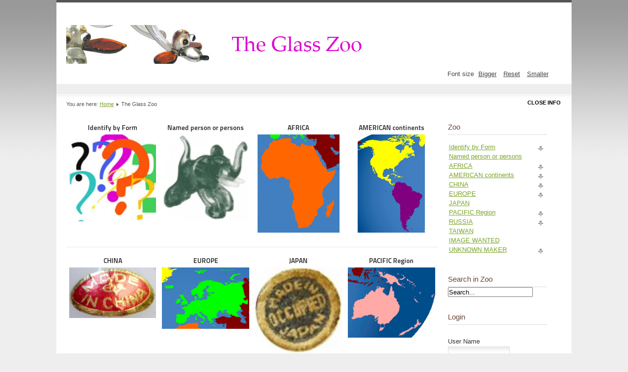

--- FILE ---
content_type: text/html; charset=utf-8
request_url: https://glasszoo.info/cms/index.php?option=com_virtuemart&view=category&virtuemart_category_id=0&Itemid=3&virtuemart_manufacturer_id=29
body_size: 7649
content:
<!DOCTYPE html PUBLIC "-//W3C//DTD XHTML 1.0 Transitional//EN" "http://www.w3.org/TR/xhtml1/DTD/xhtml1-transitional.dtd">
<html xmlns="http://www.w3.org/1999/xhtml" xml:lang="en-gb" lang="en-gb" dir="ltr" >
  <head>
      <meta http-equiv="content-type" content="text/html; charset=utf-8" />
  <meta name="keywords" content="Glass, animals, lampwork, flamework, figures, Pirelli, Murano, Steuben, Glastiere, Lauscha. " />
  <meta name="rights" content="All rights reserved and as shown for each image and article." />
  <meta name="title" content="The Glass Zoo Cristalleries de Baccarat" />
  <meta name="generator" content="Joomla! - Open Source Content Management" />
  <title>The Glass Zoo Cristalleries de Baccarat</title>
  <link href="/cms/index.php?option=com_virtuemart&amp;view=category&amp;virtuemart_category_id=0&amp;Itemid=3" rel="canonical" />
  <link href="/cms/templates/beez5/favicon.ico" rel="shortcut icon" type="image/vnd.microsoft.icon" />
  <link rel="stylesheet" href="/cms/components/com_virtuemart/assets/css/vmsite-ltr.css" type="text/css" />
  <link rel="stylesheet" href="/cms/components/com_virtuemart/assets/css/facebox.css" type="text/css" />
  <link rel="stylesheet" href="/cms/media/system/css/modal.css" type="text/css" />
  <link rel="stylesheet" href="/cms/media/mod_languages/css/template.css" type="text/css" />
  <script src="//ajax.googleapis.com/ajax/libs/jquery/1.6.4/jquery.min.js" type="text/javascript"></script>
  <script src="/cms/components/com_virtuemart/assets/js/jquery.noConflict.js" type="text/javascript"></script>
  <script src="/cms/components/com_virtuemart/assets/js/vmsite.js" type="text/javascript"></script>
  <script src="/cms/components/com_virtuemart/assets/js/facebox.js" type="text/javascript"></script>
  <script src="/cms/components/com_virtuemart/assets/js/vmprices.js" type="text/javascript"></script>
  <script src="/cms/media/system/js/mootools-core.js" type="text/javascript"></script>
  <script src="/cms/media/system/js/core.js" type="text/javascript"></script>
  <script src="/cms/media/system/js/modal.js" type="text/javascript"></script>
  <script src="/cms/media/system/js/mootools-more.js" type="text/javascript"></script>
  <script src="/cms/templates/beez5/javascript/md_stylechanger.js" type="text/javascript" defer="defer"></script>
  <script type="text/javascript">

//<![CDATA[
		vmSiteurl = 'https://glasszoo.info/cms/' ;
vmLang = "";
vmCartText = ' was added to your cart.' ;
vmCartError = 'There was an error while updating your cart.' ;
loadingImage = '/cms/components/com_virtuemart/assets/images/facebox/loading.gif' ;
closeImage = '/cms/components/com_virtuemart/assets/images/facebox/closelabel.png' ; 
Virtuemart.addtocart_popup = '1' ; 
faceboxHtml = '<div id="facebox" style="display:none;"><div class="popup"><div class="content"></div> <a href="#" class="close"></a></div></div>'  ;

//]]>

		window.addEvent('domready', function() {

			SqueezeBox.initialize({});
			SqueezeBox.assign($$('a.modal'), {
				parse: 'rel'
			});
		});
jQuery(document).ready(function () {
	jQuery('.orderlistcontainer').hover(
		function() { jQuery(this).find('.orderlist').stop().show()},
		function() { jQuery(this).find('.orderlist').stop().hide()}
	)
});

//<![CDATA[
jQuery(document).ready(function() {
		jQuery('#VMmenu052_5115 li.VmClose ul').hide();
		jQuery('#VMmenu052_5115 li .VmArrowdown').click(
		function() {

			if (jQuery(this).parent().next('ul').is(':hidden')) {
				jQuery('#VMmenu052_5115 ul:visible').delay(500).slideUp(500,'linear').parents('li').addClass('VmClose').removeClass('VmOpen');
				jQuery(this).parent().next('ul').slideDown(500,'linear');
				jQuery(this).parents('li').addClass('VmOpen').removeClass('VmClose');
			}
		});
	});
//]]>
function keepAlive() {	var myAjax = new Request({method: "get", url: "index.php"}).send();} window.addEvent("domready", function(){ keepAlive.periodical(3600000); });
  </script>

    <link rel="stylesheet" href="/cms/templates/system/css/system.css" type="text/css" />
    <link rel="stylesheet" href="/cms/templates/beez5/css/position.css" type="text/css" media="screen,projection" />
    <link rel="stylesheet" href="/cms/templates/beez5/css/layout.css" type="text/css" media="screen,projection" />
    <link rel="stylesheet" href="/cms/templates/beez5/css/print.css" type="text/css" media="Print" />
    <link rel="stylesheet" href="/cms/templates/beez5/css/beez5.css" type="text/css" />
    <link rel="stylesheet" href="/cms/templates/beez5/css/general.css" type="text/css" />
        <!--[if lte IE 6]>
      <link href="/cms/templates/beez5/css/ieonly.css" rel="stylesheet" type="text/css" />
    <![endif]-->
    <!--[if IE 7]>
      <link href="/cms/templates/beez5/css/ie7only.css" rel="stylesheet" type="text/css" />
    <![endif]-->
    <script type="text/javascript" src="/cms/templates/beez5/javascript/hide.js"></script>

    <script type="text/javascript">
      var big ='90%';
      var small='75%';
      var altopen='is open';
      var altclose='is closed';
      var bildauf='/cms/templates/beez5/images/plus.png';
      var bildzu='/cms/templates/beez5/images/minus.png';
      var rightopen='Open info';
      var rightclose='Close info';
      var fontSizeTitle='Font size';
            var bigger='Bigger';
            var reset='Reset';
            var smaller='Smaller';
            var biggerTitle='Increase size';
            var resetTitle='Revert styles to default';
            var smallerTitle='Decrease size';
    </script>

  </head>

  <body>

<div id="all">
  <div id="back">
      <div id="header">
              <div class="logoheader">
          <h1 id="logo">

                    <img src="/cms/images/stories/zoosite/zooheader_short.jpg" alt="The Glass Zoo" />
                    <span class="header1">
                    </span></h1>
        </div><!-- end logoheader -->

          <ul class="skiplinks">
            <li><a href="#main" class="u2">Skip to content</a></li>
            <li><a href="#nav" class="u2">Jump to main navigation and login</a></li>
                        <li><a href="#additional" class="u2">Jump to additional information</a></li>
                      </ul>
          <h2 class="unseen">Nav view search</h2>
          <h3 class="unseen">Navigation</h3>
          <div class="mod-languages">

	<ul class="lang-inline">
		</ul>

</div>

          <div id="line">
          <div id="fontsize"></div>
          <h3 class="unseen">Search</h3>
          
          </div> <!-- end line -->
    <div id="header-image">
      
                        </div>
          </div><!-- end header -->
        <div id="contentarea2">
          <div id="breadcrumbs">

              
<div class="breadcrumbs">
<span class="showHere">You are here: </span><a href="/cms/index.php?option=com_content&amp;view=featured&amp;Itemid=5" class="pathway">Home</a> <img src="/cms/templates/beez5/images/system/arrow.png" alt=""  /> <span>The Glass Zoo</span></div>


          </div>

          
          <div id="wrapper" >

            <div id="main">

            
              
<div id="system-message-container">
</div>
              <div class="category_description">
	</div>

		<div class="category-view">

					<div class="row">
							<div class="category floatleft width25 vertical-separator">
					<div class="spacer">
						<h2>
							<a href="/cms/index.php?option=com_virtuemart&amp;view=category&amp;virtuemart_category_id=21&amp;Itemid=3" title="Identify by Form">
								Identify by Form								<br/>
								<img src="/cms/images/stories/virtuemart/category/resized/aaaquestion_200x200.jpg" alt="aaaquestion.jpg"  />							</a>
						</h2>
					</div>
				</div>
								<div class="category floatleft width25 vertical-separator">
					<div class="spacer">
						<h2>
							<a href="/cms/index.php?option=com_virtuemart&amp;view=category&amp;virtuemart_category_id=61&amp;Itemid=3" title="Named person or persons">
								Named person or persons								<br/>
								<img src="/cms/images/stories/virtuemart/category/resized/namedpersoncategory6_200x200.jpg" alt="namedpersoncategory6.jpg"  />							</a>
						</h2>
					</div>
				</div>
								<div class="category floatleft width25 vertical-separator">
					<div class="spacer">
						<h2>
							<a href="/cms/index.php?option=com_virtuemart&amp;view=category&amp;virtuemart_category_id=92&amp;Itemid=3" title="AFRICA">
								AFRICA								<br/>
								<img src="/cms/images/stories/virtuemart/category/resized/africa_200x200.png" alt="africa.png"  />							</a>
						</h2>
					</div>
				</div>
								<div class="category floatleft width25 ">
					<div class="spacer">
						<h2>
							<a href="/cms/index.php?option=com_virtuemart&amp;view=category&amp;virtuemart_category_id=38&amp;Itemid=3" title="AMERICAN continents">
								AMERICAN continents								<br/>
								<img src="/cms/images/stories/virtuemart/category/resized/americas200_200x200.png" alt="americas200.png"  />							</a>
						</h2>
					</div>
				</div>
									<div class="clear"></div>
		</div>
								<div class="horizontal-separator"></div>
								<div class="row">
							<div class="category floatleft width25 vertical-separator">
					<div class="spacer">
						<h2>
							<a href="/cms/index.php?option=com_virtuemart&amp;view=category&amp;virtuemart_category_id=106&amp;Itemid=3" title="CHINA">
								CHINA								<br/>
								<img src="/cms/images/stories/virtuemart/category/resized/china_chick_label_jfee_200x200.jpg" alt="©2008 J Feehan"  />							</a>
						</h2>
					</div>
				</div>
								<div class="category floatleft width25 vertical-separator">
					<div class="spacer">
						<h2>
							<a href="/cms/index.php?option=com_virtuemart&amp;view=category&amp;virtuemart_category_id=128&amp;Itemid=3" title="EUROPE">
								EUROPE								<br/>
								<img src="/cms/images/stories/virtuemart/category/resized/europe200_200x200.png" alt="europe200.png"  />							</a>
						</h2>
					</div>
				</div>
								<div class="category floatleft width25 vertical-separator">
					<div class="spacer">
						<h2>
							<a href="/cms/index.php?option=com_virtuemart&amp;view=category&amp;virtuemart_category_id=90&amp;Itemid=3" title="JAPAN">
								JAPAN								<br/>
								<img src="/cms/images/stories/virtuemart/category/resized/japan-label_200x200.jpg" alt="japan-label.jpg"  />							</a>
						</h2>
					</div>
				</div>
								<div class="category floatleft width25 ">
					<div class="spacer">
						<h2>
							<a href="/cms/index.php?option=com_virtuemart&amp;view=category&amp;virtuemart_category_id=174&amp;Itemid=3" title="PACIFIC Region">
								PACIFIC Region								<br/>
								<img src="/cms/images/stories/virtuemart/category/resized/pacific200_200x200.png" alt="pacific200.png"  />							</a>
						</h2>
					</div>
				</div>
									<div class="clear"></div>
		</div>
								<div class="horizontal-separator"></div>
								<div class="row">
							<div class="category floatleft width25 vertical-separator">
					<div class="spacer">
						<h2>
							<a href="/cms/index.php?option=com_virtuemart&amp;view=category&amp;virtuemart_category_id=54&amp;Itemid=3" title="RUSSIA">
								RUSSIA								<br/>
								<img src="/cms/images/stories/virtuemart/category/resized/gook_1970_p138horse_200x200.jpg" alt="gook_1970_p138horse.jpg"  />							</a>
						</h2>
					</div>
				</div>
								<div class="category floatleft width25 vertical-separator">
					<div class="spacer">
						<h2>
							<a href="/cms/index.php?option=com_virtuemart&amp;view=category&amp;virtuemart_category_id=150&amp;Itemid=3" title="TAIWAN">
								TAIWAN								<br/>
								<img src="/cms/images/stories/virtuemart/category/resized/silv_deer_001a_jfee_200x200.jpg" alt="silv_deer_001a_jfee.jpg"  />							</a>
						</h2>
					</div>
				</div>
								<div class="category floatleft width25 vertical-separator">
					<div class="spacer">
						<h2>
							<a href="/cms/index.php?option=com_virtuemart&amp;view=category&amp;virtuemart_category_id=135&amp;Itemid=3" title="IMAGE WANTED">
								IMAGE WANTED								<br/>
								<img src="/cms/images/stories/virtuemart/category/resized/check_icon120px_200x200.jpg" alt="check_icon120px.jpg"  />							</a>
						</h2>
					</div>
				</div>
								<div class="category floatleft width25 ">
					<div class="spacer">
						<h2>
							<a href="/cms/index.php?option=com_virtuemart&amp;view=category&amp;virtuemart_category_id=1&amp;Itemid=3" title="UNKNOWN MAKER">
								UNKNOWN MAKER								<br/>
								<img src="/cms/images/stories/virtuemart/category/resized/unk_fish_003b_denc_200x200.jpg" alt="©2007 D Encill, Glasseye.com"  />							</a>
						</h2>
					</div>
				</div>
									<div class="clear"></div>
		</div>
				</div>

	<div class="browse-view">

<div class="orderby-displaynumber">
	<div class="width70 floatleft">
		<div class="orderlistcontainer"><div class="title">Sort by</div><div class="activeOrder"><a title=" +/-" href="/cms/index.php?option=com_virtuemart&amp;view=category&amp;virtuemart_category_id=0&amp;Itemid=3&amp;order=DESC&amp;virtuemart_manufacturer_id=29">Product Name  +/-</a></div><div class="orderlist"><div><a title="Product SKU" href="/cms/index.php?option=com_virtuemart&amp;view=category&amp;virtuemart_category_id=0&amp;Itemid=3&amp;virtuemart_manufacturer_id=29&amp;orderby=`p`.product_sku">Product SKU</a></div><div><a title="Category" href="/cms/index.php?option=com_virtuemart&amp;view=category&amp;virtuemart_category_id=0&amp;Itemid=3&amp;virtuemart_manufacturer_id=29&amp;orderby=category_name">Category</a></div><div><a title="Manufacturer name" href="/cms/index.php?option=com_virtuemart&amp;view=category&amp;virtuemart_category_id=0&amp;Itemid=3&amp;virtuemart_manufacturer_id=29&amp;orderby=mf_name">Manufacturer name</a></div><div><a title="Ordering" href="/cms/index.php?option=com_virtuemart&amp;view=category&amp;virtuemart_category_id=0&amp;Itemid=3&amp;virtuemart_manufacturer_id=29&amp;orderby=`pc`.ordering">Ordering</a></div></div></div>		 <div class="orderlistcontainer"><div class="title">Manufacturer: </div><div class="activeOrder">Cristalleries de Baccarat</div><div class="orderlist"><div><a title="" href="/cms/index.php?option=com_virtuemart&amp;view=category&amp;virtuemart_category_id=0&amp;Itemid=3">All Manufacturers</a></div><div><a title="Alum Bay Glass" href="/cms/index.php?option=com_virtuemart&amp;view=category&amp;virtuemart_category_id=0&amp;Itemid=3&amp;virtuemart_manufacturer_id=92">Alum Bay Glass</a></div><div><a title="American Glass Company" href="/cms/index.php?option=com_virtuemart&amp;view=category&amp;virtuemart_category_id=0&amp;Itemid=3&amp;virtuemart_manufacturer_id=64">American Glass Company</a></div><div><a title="Arte'80, Murano" href="/cms/index.php?option=com_virtuemart&amp;view=category&amp;virtuemart_category_id=0&amp;Itemid=3&amp;virtuemart_manufacturer_id=37">Arte'80, Murano</a></div><div><a title="Balmers Glass Fabrications, UK" href="/cms/index.php?option=com_virtuemart&amp;view=category&amp;virtuemart_category_id=0&amp;Itemid=3&amp;virtuemart_manufacturer_id=15">Balmers Glass Fabrications, UK</a></div><div><a title="Caithness Glass" href="/cms/index.php?option=com_virtuemart&amp;view=category&amp;virtuemart_category_id=0&amp;Itemid=3&amp;virtuemart_manufacturer_id=26">Caithness Glass</a></div><div><a title="CALP" href="/cms/index.php?option=com_virtuemart&amp;view=category&amp;virtuemart_category_id=0&amp;Itemid=3&amp;virtuemart_manufacturer_id=21">CALP</a></div><div><a title="Cambridge Glass Company" href="/cms/index.php?option=com_virtuemart&amp;view=category&amp;virtuemart_category_id=0&amp;Itemid=3&amp;virtuemart_manufacturer_id=61">Cambridge Glass Company</a></div><div><a title="Central Glass Company" href="/cms/index.php?option=com_virtuemart&amp;view=category&amp;virtuemart_category_id=0&amp;Itemid=3&amp;virtuemart_manufacturer_id=42">Central Glass Company</a></div><div><a title="Chatur & Co. Ltd. (UK)" href="/cms/index.php?option=com_virtuemart&amp;view=category&amp;virtuemart_category_id=0&amp;Itemid=3&amp;virtuemart_manufacturer_id=46">Chatur & Co. Ltd. (UK)</a></div><div><a title="Cristaleriá, S.A., Monterrey, N.L., Mexico." href="/cms/index.php?option=com_virtuemart&amp;view=category&amp;virtuemart_category_id=0&amp;Itemid=3&amp;virtuemart_manufacturer_id=62">Cristaleriá, S.A., Monterrey, N.L., Mexico.</a></div><div><a title="Cristalleries de Portieux" href="/cms/index.php?option=com_virtuemart&amp;view=category&amp;virtuemart_category_id=0&amp;Itemid=3&amp;virtuemart_manufacturer_id=94">Cristalleries de Portieux</a></div><div><a title="Derbyshire & Son" href="/cms/index.php?option=com_virtuemart&amp;view=category&amp;virtuemart_category_id=0&amp;Itemid=3&amp;virtuemart_manufacturer_id=51">Derbyshire & Son</a></div><div><a title="Diamond Isle Sculptured Glass, IOW, UK" href="/cms/index.php?option=com_virtuemart&amp;view=category&amp;virtuemart_category_id=0&amp;Itemid=3&amp;virtuemart_manufacturer_id=91">Diamond Isle Sculptured Glass, IOW, UK</a></div><div><a title="Dino Martens, Italy" href="/cms/index.php?option=com_virtuemart&amp;view=category&amp;virtuemart_category_id=0&amp;Itemid=3&amp;virtuemart_manufacturer_id=75">Dino Martens, Italy</a></div><div><a title="Duncan & Miller Glass" href="/cms/index.php?option=com_virtuemart&amp;view=category&amp;virtuemart_category_id=0&amp;Itemid=3&amp;virtuemart_manufacturer_id=60">Duncan & Miller Glass</a></div><div><a title="Edinburgh Crystal" href="/cms/index.php?option=com_virtuemart&amp;view=category&amp;virtuemart_category_id=0&amp;Itemid=3&amp;virtuemart_manufacturer_id=68">Edinburgh Crystal</a></div><div><a title="Exbor, CZ" href="/cms/index.php?option=com_virtuemart&amp;view=category&amp;virtuemart_category_id=0&amp;Itemid=3&amp;virtuemart_manufacturer_id=39">Exbor, CZ</a></div><div><a title="Feigl and Morawetz" href="/cms/index.php?option=com_virtuemart&amp;view=category&amp;virtuemart_category_id=0&amp;Itemid=3&amp;virtuemart_manufacturer_id=74">Feigl and Morawetz</a></div><div><a title="Fenton Art Glass Company" href="/cms/index.php?option=com_virtuemart&amp;view=category&amp;virtuemart_category_id=0&amp;Itemid=3&amp;virtuemart_manufacturer_id=63">Fenton Art Glass Company</a></div><div><a title="Fostoria Glass Company" href="/cms/index.php?option=com_virtuemart&amp;view=category&amp;virtuemart_category_id=0&amp;Itemid=3&amp;virtuemart_manufacturer_id=10">Fostoria Glass Company</a></div><div><a title="G Marquet, Veuve et Fils, Verreries SA." href="/cms/index.php?option=com_virtuemart&amp;view=category&amp;virtuemart_category_id=0&amp;Itemid=3&amp;virtuemart_manufacturer_id=6">G Marquet, Veuve et Fils, Verreries SA.</a></div><div><a title="Glass Blobbery, The" href="/cms/index.php?option=com_virtuemart&amp;view=category&amp;virtuemart_category_id=0&amp;Itemid=3&amp;virtuemart_manufacturer_id=44">Glass Blobbery, The</a></div><div><a title="Goebel" href="/cms/index.php?option=com_virtuemart&amp;view=category&amp;virtuemart_category_id=0&amp;Itemid=3&amp;virtuemart_manufacturer_id=36">Goebel</a></div><div><a title="Goose-Khrystalny Glassworks" href="/cms/index.php?option=com_virtuemart&amp;view=category&amp;virtuemart_category_id=0&amp;Itemid=3&amp;virtuemart_manufacturer_id=12">Goose-Khrystalny Glassworks</a></div><div><a title="Gozo Glass" href="/cms/index.php?option=com_virtuemart&amp;view=category&amp;virtuemart_category_id=0&amp;Itemid=3&amp;virtuemart_manufacturer_id=7">Gozo Glass</a></div><div><a title="Gränna Glashytta, Sweden" href="/cms/index.php?option=com_virtuemart&amp;view=category&amp;virtuemart_category_id=0&amp;Itemid=3&amp;virtuemart_manufacturer_id=85">Gränna Glashytta, Sweden</a></div><div><a title="Greener/Jobling" href="/cms/index.php?option=com_virtuemart&amp;view=category&amp;virtuemart_category_id=0&amp;Itemid=3&amp;virtuemart_manufacturer_id=76">Greener/Jobling</a></div><div><a title="Hadeland Glassverk" href="/cms/index.php?option=com_virtuemart&amp;view=category&amp;virtuemart_category_id=0&amp;Itemid=3&amp;virtuemart_manufacturer_id=90">Hadeland Glassverk</a></div><div><a title="Harry Ellaway (UK)" href="/cms/index.php?option=com_virtuemart&amp;view=category&amp;virtuemart_category_id=0&amp;Itemid=3&amp;virtuemart_manufacturer_id=47">Harry Ellaway (UK)</a></div><div><a title="Heisey Glass Company" href="/cms/index.php?option=com_virtuemart&amp;view=category&amp;virtuemart_category_id=0&amp;Itemid=3&amp;virtuemart_manufacturer_id=53">Heisey Glass Company</a></div><div><a title="Heron Glass" href="/cms/index.php?option=com_virtuemart&amp;view=category&amp;virtuemart_category_id=0&amp;Itemid=3&amp;virtuemart_manufacturer_id=45">Heron Glass</a></div><div><a title="Holmegaard A/S" href="/cms/index.php?option=com_virtuemart&amp;view=category&amp;virtuemart_category_id=0&amp;Itemid=3&amp;virtuemart_manufacturer_id=25">Holmegaard A/S</a></div><div><a title="Iittala" href="/cms/index.php?option=com_virtuemart&amp;view=category&amp;virtuemart_category_id=0&amp;Itemid=3&amp;virtuemart_manufacturer_id=34">Iittala</a></div><div><a title="Imperial Glass Company" href="/cms/index.php?option=com_virtuemart&amp;view=category&amp;virtuemart_category_id=0&amp;Itemid=3&amp;virtuemart_manufacturer_id=57">Imperial Glass Company</a></div><div><a title="Indiana Glass Co" href="/cms/index.php?option=com_virtuemart&amp;view=category&amp;virtuemart_category_id=0&amp;Itemid=3&amp;virtuemart_manufacturer_id=93">Indiana Glass Co</a></div><div><a title="Isle of Wight Studio Glass" href="/cms/index.php?option=com_virtuemart&amp;view=category&amp;virtuemart_category_id=0&amp;Itemid=3&amp;virtuemart_manufacturer_id=88">Isle of Wight Studio Glass</a></div><div><a title="Jablonex, CZ" href="/cms/index.php?option=com_virtuemart&amp;view=category&amp;virtuemart_category_id=0&amp;Itemid=3&amp;virtuemart_manufacturer_id=73">Jablonex, CZ</a></div><div><a title="Kanawha Glass Company" href="/cms/index.php?option=com_virtuemart&amp;view=category&amp;virtuemart_category_id=0&amp;Itemid=3&amp;virtuemart_manufacturer_id=70">Kanawha Glass Company</a></div><div><a title="Karl Palda" href="/cms/index.php?option=com_virtuemart&amp;view=category&amp;virtuemart_category_id=0&amp;Itemid=3&amp;virtuemart_manufacturer_id=86">Karl Palda</a></div><div><a title="L.E. Smith Glass Co" href="/cms/index.php?option=com_virtuemart&amp;view=category&amp;virtuemart_category_id=0&amp;Itemid=3&amp;virtuemart_manufacturer_id=54">L.E. Smith Glass Co</a></div><div><a title="Lalique" href="/cms/index.php?option=com_virtuemart&amp;view=category&amp;virtuemart_category_id=0&amp;Itemid=3&amp;virtuemart_manufacturer_id=31">Lalique</a></div><div><a title="Langham Glass Ltd" href="/cms/index.php?option=com_virtuemart&amp;view=category&amp;virtuemart_category_id=0&amp;Itemid=3&amp;virtuemart_manufacturer_id=17">Langham Glass Ltd</a></div><div><a title="Lauscha (Town)" href="/cms/index.php?option=com_virtuemart&amp;view=category&amp;virtuemart_category_id=0&amp;Itemid=3&amp;virtuemart_manufacturer_id=16">Lauscha (Town)</a></div><div><a title="Liberty Glass Company" href="/cms/index.php?option=com_virtuemart&amp;view=category&amp;virtuemart_category_id=0&amp;Itemid=3&amp;virtuemart_manufacturer_id=40">Liberty Glass Company</a></div><div><a title="Libochovice" href="/cms/index.php?option=com_virtuemart&amp;view=category&amp;virtuemart_category_id=0&amp;Itemid=3&amp;virtuemart_manufacturer_id=65">Libochovice</a></div><div><a title="Lindshammar Glasbruk" href="/cms/index.php?option=com_virtuemart&amp;view=category&amp;virtuemart_category_id=0&amp;Itemid=3&amp;virtuemart_manufacturer_id=20">Lindshammar Glasbruk</a></div><div><a title="Marcolin Art Crystal Glassworks" href="/cms/index.php?option=com_virtuemart&amp;view=category&amp;virtuemart_category_id=0&amp;Itemid=3&amp;virtuemart_manufacturer_id=30">Marcolin Art Crystal Glassworks</a></div><div><a title="Marcolin Art Crystal, Sweden" href="/cms/index.php?option=com_virtuemart&amp;view=category&amp;virtuemart_category_id=0&amp;Itemid=3&amp;virtuemart_manufacturer_id=3">Marcolin Art Crystal, Sweden</a></div><div><a title="Mauritius Glass" href="/cms/index.php?option=com_virtuemart&amp;view=category&amp;virtuemart_category_id=0&amp;Itemid=3&amp;virtuemart_manufacturer_id=81">Mauritius Glass</a></div><div><a title="Mdina Glass" href="/cms/index.php?option=com_virtuemart&amp;view=category&amp;virtuemart_category_id=0&amp;Itemid=3&amp;virtuemart_manufacturer_id=22">Mdina Glass</a></div><div><a title="Mikasa" href="/cms/index.php?option=com_virtuemart&amp;view=category&amp;virtuemart_category_id=0&amp;Itemid=3&amp;virtuemart_manufacturer_id=49">Mikasa</a></div><div><a title="Morgantown Glass Company" href="/cms/index.php?option=com_virtuemart&amp;view=category&amp;virtuemart_category_id=0&amp;Itemid=3&amp;virtuemart_manufacturer_id=66">Morgantown Glass Company</a></div><div><a title="Mosser Glass Inc." href="/cms/index.php?option=com_virtuemart&amp;view=category&amp;virtuemart_category_id=0&amp;Itemid=3&amp;virtuemart_manufacturer_id=58">Mosser Glass Inc.</a></div><div><a title="Mtarfa Glass Blowers Ltd" href="/cms/index.php?option=com_virtuemart&amp;view=category&amp;virtuemart_category_id=0&amp;Itemid=3&amp;virtuemart_manufacturer_id=8">Mtarfa Glass Blowers Ltd</a></div><div><a title="Murano, Italy" href="/cms/index.php?option=com_virtuemart&amp;view=category&amp;virtuemart_category_id=0&amp;Itemid=3&amp;virtuemart_manufacturer_id=2">Murano, Italy</a></div><div><a title="Nachtmann Bleikristall" href="/cms/index.php?option=com_virtuemart&amp;view=category&amp;virtuemart_category_id=0&amp;Itemid=3&amp;virtuemart_manufacturer_id=18">Nachtmann Bleikristall</a></div><div><a title="NAMED PERSON" href="/cms/index.php?option=com_virtuemart&amp;view=category&amp;virtuemart_category_id=0&amp;Itemid=3&amp;virtuemart_manufacturer_id=14">NAMED PERSON</a></div><div><a title="Nazeing Glass Works Ltd" href="/cms/index.php?option=com_virtuemart&amp;view=category&amp;virtuemart_category_id=0&amp;Itemid=3&amp;virtuemart_manufacturer_id=27">Nazeing Glass Works Ltd</a></div><div><a title="New Martinsville Glass Manufacturing Company" href="/cms/index.php?option=com_virtuemart&amp;view=category&amp;virtuemart_category_id=0&amp;Itemid=3&amp;virtuemart_manufacturer_id=55">New Martinsville Glass Manufacturing Company</a></div><div><a title="Ngwenya Glass" href="/cms/index.php?option=com_virtuemart&amp;view=category&amp;virtuemart_category_id=0&amp;Itemid=3&amp;virtuemart_manufacturer_id=28">Ngwenya Glass</a></div><div><a title="Nuutajärvi-Notsjö glass" href="/cms/index.php?option=com_virtuemart&amp;view=category&amp;virtuemart_category_id=0&amp;Itemid=3&amp;virtuemart_manufacturer_id=48">Nuutajärvi-Notsjö glass</a></div><div><a title="Orrefors" href="/cms/index.php?option=com_virtuemart&amp;view=category&amp;virtuemart_category_id=0&amp;Itemid=3&amp;virtuemart_manufacturer_id=87">Orrefors</a></div><div><a title="Owens-Illinois Glass Company, USA" href="/cms/index.php?option=com_virtuemart&amp;view=category&amp;virtuemart_category_id=0&amp;Itemid=3&amp;virtuemart_manufacturer_id=38">Owens-Illinois Glass Company, USA</a></div><div><a title="Paden City Glass Manufacturing Company" href="/cms/index.php?option=com_virtuemart&amp;view=category&amp;virtuemart_category_id=0&amp;Itemid=3&amp;virtuemart_manufacturer_id=59">Paden City Glass Manufacturing Company</a></div><div><a title="Pirelli Glass Ltd, UK" href="/cms/index.php?option=com_virtuemart&amp;view=category&amp;virtuemart_category_id=0&amp;Itemid=3&amp;virtuemart_manufacturer_id=1">Pirelli Glass Ltd, UK</a></div><div><a title="Powell & Sons (Whitefriars) Ltd., UK" href="/cms/index.php?option=com_virtuemart&amp;view=category&amp;virtuemart_category_id=0&amp;Itemid=3&amp;virtuemart_manufacturer_id=5">Powell & Sons (Whitefriars) Ltd., UK</a></div><div><a title="Pukeberg Glasbruk" href="/cms/index.php?option=com_virtuemart&amp;view=category&amp;virtuemart_category_id=0&amp;Itemid=3&amp;virtuemart_manufacturer_id=19">Pukeberg Glasbruk</a></div><div><a title="Reijmyre Glasbruk, Sweden" href="/cms/index.php?option=com_virtuemart&amp;view=category&amp;virtuemart_category_id=0&amp;Itemid=3&amp;virtuemart_manufacturer_id=9">Reijmyre Glasbruk, Sweden</a></div><div><a title="Richards & Hartley Glass Co." href="/cms/index.php?option=com_virtuemart&amp;view=category&amp;virtuemart_category_id=0&amp;Itemid=3&amp;virtuemart_manufacturer_id=77">Richards & Hartley Glass Co.</a></div><div><a title="Richardson" href="/cms/index.php?option=com_virtuemart&amp;view=category&amp;virtuemart_category_id=0&amp;Itemid=3&amp;virtuemart_manufacturer_id=43">Richardson</a></div><div><a title="Riihimäen Lasi Oy" href="/cms/index.php?option=com_virtuemart&amp;view=category&amp;virtuemart_category_id=0&amp;Itemid=3&amp;virtuemart_manufacturer_id=41">Riihimäen Lasi Oy</a></div><div><a title="Roger Schräpler" href="/cms/index.php?option=com_virtuemart&amp;view=category&amp;virtuemart_category_id=0&amp;Itemid=3&amp;virtuemart_manufacturer_id=78">Roger Schräpler</a></div><div><a title="Rosice" href="/cms/index.php?option=com_virtuemart&amp;view=category&amp;virtuemart_category_id=0&amp;Itemid=3&amp;virtuemart_manufacturer_id=89">Rosice</a></div><div><a title="Rudolfova Hut" href="/cms/index.php?option=com_virtuemart&amp;view=category&amp;virtuemart_category_id=0&amp;Itemid=3&amp;virtuemart_manufacturer_id=83">Rudolfova Hut</a></div><div><a title="Sabino" href="/cms/index.php?option=com_virtuemart&amp;view=category&amp;virtuemart_category_id=0&amp;Itemid=3&amp;virtuemart_manufacturer_id=32">Sabino</a></div><div><a title="Scandia Glass Works" href="/cms/index.php?option=com_virtuemart&amp;view=category&amp;virtuemart_category_id=0&amp;Itemid=3&amp;virtuemart_manufacturer_id=79">Scandia Glass Works</a></div><div><a title="Selkirk Glass" href="/cms/index.php?option=com_virtuemart&amp;view=category&amp;virtuemart_category_id=0&amp;Itemid=3&amp;virtuemart_manufacturer_id=35">Selkirk Glass</a></div><div><a title="SI. AN Cristallerie, Italia" href="/cms/index.php?option=com_virtuemart&amp;view=category&amp;virtuemart_category_id=0&amp;Itemid=3&amp;virtuemart_manufacturer_id=82">SI. AN Cristallerie, Italia</a></div><div><a title="Spojené &#268;eské Sklárny" href="/cms/index.php?option=com_virtuemart&amp;view=category&amp;virtuemart_category_id=0&amp;Itemid=3&amp;virtuemart_manufacturer_id=24">Spojené &#268;eské Sklárny</a></div><div><a title="Steuben Glass Works" href="/cms/index.php?option=com_virtuemart&amp;view=category&amp;virtuemart_category_id=0&amp;Itemid=3&amp;virtuemart_manufacturer_id=11">Steuben Glass Works</a></div><div><a title="Swarovski" href="/cms/index.php?option=com_virtuemart&amp;view=category&amp;virtuemart_category_id=0&amp;Itemid=3&amp;virtuemart_manufacturer_id=33">Swarovski</a></div><div><a title="Trabucco Studio" href="/cms/index.php?option=com_virtuemart&amp;view=category&amp;virtuemart_category_id=0&amp;Itemid=3&amp;virtuemart_manufacturer_id=95">Trabucco Studio</a></div><div><a title="UNKNOWN MAKER" href="/cms/index.php?option=com_virtuemart&amp;view=category&amp;virtuemart_category_id=0&amp;Itemid=3&amp;virtuemart_manufacturer_id=4">UNKNOWN MAKER</a></div><div><a title="Vasart Glass (Ysart)" href="/cms/index.php?option=com_virtuemart&amp;view=category&amp;virtuemart_category_id=0&amp;Itemid=3&amp;virtuemart_manufacturer_id=80">Vasart Glass (Ysart)</a></div><div><a title="Verrerie d'Art de Bendor" href="/cms/index.php?option=com_virtuemart&amp;view=category&amp;virtuemart_category_id=0&amp;Itemid=3&amp;virtuemart_manufacturer_id=13">Verrerie d'Art de Bendor</a></div><div><a title="W.E. Chance & Co. Ltd" href="/cms/index.php?option=com_virtuemart&amp;view=category&amp;virtuemart_category_id=0&amp;Itemid=3&amp;virtuemart_manufacturer_id=52">W.E. Chance & Co. Ltd</a></div><div><a title="Walther Glas g.m.b.h" href="/cms/index.php?option=com_virtuemart&amp;view=category&amp;virtuemart_category_id=0&amp;Itemid=3&amp;virtuemart_manufacturer_id=50">Walther Glas g.m.b.h</a></div><div><a title="Waterford Glass Ltd." href="/cms/index.php?option=com_virtuemart&amp;view=category&amp;virtuemart_category_id=0&amp;Itemid=3&amp;virtuemart_manufacturer_id=56">Waterford Glass Ltd.</a></div><div><a title="Wedgwood Glass" href="/cms/index.php?option=com_virtuemart&amp;view=category&amp;virtuemart_category_id=0&amp;Itemid=3&amp;virtuemart_manufacturer_id=23">Wedgwood Glass</a></div><div><a title="Westmoreland Glass Company" href="/cms/index.php?option=com_virtuemart&amp;view=category&amp;virtuemart_category_id=0&amp;Itemid=3&amp;virtuemart_manufacturer_id=69">Westmoreland Glass Company</a></div></div></div><div class="clear"></div>	</div>
	<div class="width30 floatright display-number">
Results 1 - 6 of 6<br/><select name="" class="inputbox" size="1" onchange="window.top.location.href=this.options[this.selectedIndex].value">
	<option value="/cms/index.php?option=com_virtuemart&amp;view=category&amp;virtuemart_category_id=0&amp;Itemid=3&amp;virtuemart_manufacturer_id=29&amp;limit=2">2</option>
	<option value="/cms/index.php?option=com_virtuemart&amp;view=category&amp;virtuemart_category_id=0&amp;Itemid=3&amp;virtuemart_manufacturer_id=29&amp;limit=4">4</option>
	<option value="/cms/index.php?option=com_virtuemart&amp;view=category&amp;virtuemart_category_id=0&amp;Itemid=3&amp;virtuemart_manufacturer_id=29&amp;limit=6">6</option>
	<option value="/cms/index.php?option=com_virtuemart&amp;view=category&amp;virtuemart_category_id=0&amp;Itemid=3&amp;virtuemart_manufacturer_id=29&amp;limit=8">8</option>
	<option value="/cms/index.php?option=com_virtuemart&amp;view=category&amp;virtuemart_category_id=0&amp;Itemid=3&amp;virtuemart_manufacturer_id=29&amp;limit=20">20</option>
	<option value="/cms/index.php?option=com_virtuemart&amp;view=category&amp;virtuemart_category_id=0&amp;Itemid=3&amp;virtuemart_manufacturer_id=29&amp;limit=40">40</option>
</select>
</div>
	<div class="vm-pagination">
				<span style="float:right"></span>
	</div>

	<div class="clear"></div>
</div> <!-- end of orderby-displaynumber -->

<h1>Cristalleries de Baccarat</h1>

		<div class="row">
			<div class="product floatleft width50 vertical-separator">
			<div class="spacer">
				<div class="width30 floatleft center">
				    <a title="/cms/index.php?option=com_virtuemart&amp;view=productdetails&amp;virtuemart_product_id=454&amp;virtuemart_category_id=56&amp;Itemid=3" rel="vm-additional-images" href="/cms/index.php?option=com_virtuemart&amp;view=productdetails&amp;virtuemart_product_id=454&amp;virtuemart_category_id=56&amp;Itemid=3">
						<img src="/cms/images/stories/virtuemart/product/resized/2c93327a0e511c0f5318453e388ce810_200x200.jpg" alt="2c93327a0e511c0f5318453e388ce810.jpg" class="browseProductImage" />					 </a>

					<!-- The "Average Customer Rating" Part -->
					 									</div>

				<div class="width70 floatright">

					<h2><a href="/cms/index.php?option=com_virtuemart&amp;view=productdetails&amp;virtuemart_product_id=454&amp;virtuemart_category_id=56&amp;Itemid=3" >Black Forest Bear</a></h2>

											<p class="product_s_desc">
							Baccarat, France
						</p>
						
					<div class="product-price marginbottom12" id="productPrice454">
						<div class="PricevariantModification" style="display : none;" >Variant price modifier: <span class="PricevariantModification" ></span></div><div class="PricesalesPrice" style="display : none;" >Sales price: <span class="PricesalesPrice" ></span></div><div class="PricepriceWithoutTax" style="display : none;" >Sales price without tax: <span class="PricepriceWithoutTax" ></span></div><div class="PricediscountAmount" style="display : none;" >Discount: <span class="PricediscountAmount" ></span></div><div class="PricetaxAmount" style="display : none;" >Tax amount: <span class="PricetaxAmount" ></span></div>
					</div>

					<p>
						<a href="/cms/index.php?option=com_virtuemart&amp;view=productdetails&amp;virtuemart_product_id=454&amp;virtuemart_category_id=56&amp;Itemid=3" title="Black Forest Bear" class="product-details">Product details</a>					</p>

				</div>
				<div class="clear"></div>
			</div>
			<!-- end of spacer -->
		</div> <!-- end of product -->
				<div class="product floatleft width50 ">
			<div class="spacer">
				<div class="width30 floatleft center">
				    <a title="/cms/index.php?option=com_virtuemart&amp;view=productdetails&amp;virtuemart_product_id=453&amp;virtuemart_category_id=35&amp;Itemid=3" rel="vm-additional-images" href="/cms/index.php?option=com_virtuemart&amp;view=productdetails&amp;virtuemart_product_id=453&amp;virtuemart_category_id=35&amp;Itemid=3">
						<img src="/cms/images/stories/virtuemart/product/resized/92ef7dd8de78a16d3bee7bbcdd39fef9_200x200.jpg" alt="92ef7dd8de78a16d3bee7bbcdd39fef9.jpg" class="browseProductImage" />					 </a>

					<!-- The "Average Customer Rating" Part -->
					 									</div>

				<div class="width70 floatright">

					<h2><a href="/cms/index.php?option=com_virtuemart&amp;view=productdetails&amp;virtuemart_product_id=453&amp;virtuemart_category_id=35&amp;Itemid=3" >Elephant (stylised)</a></h2>

											<p class="product_s_desc">
							Baccarat, France
						</p>
						
					<div class="product-price marginbottom12" id="productPrice453">
						<div class="PricevariantModification" style="display : none;" >Variant price modifier: <span class="PricevariantModification" ></span></div><div class="PricesalesPrice" style="display : none;" >Sales price: <span class="PricesalesPrice" ></span></div><div class="PricepriceWithoutTax" style="display : none;" >Sales price without tax: <span class="PricepriceWithoutTax" ></span></div><div class="PricediscountAmount" style="display : none;" >Discount: <span class="PricediscountAmount" ></span></div><div class="PricetaxAmount" style="display : none;" >Tax amount: <span class="PricetaxAmount" ></span></div>
					</div>

					<p>
						<a href="/cms/index.php?option=com_virtuemart&amp;view=productdetails&amp;virtuemart_product_id=453&amp;virtuemart_category_id=35&amp;Itemid=3" title="Elephant (stylised)" class="product-details">Product details</a>					</p>

				</div>
				<div class="clear"></div>
			</div>
			<!-- end of spacer -->
		</div> <!-- end of product -->
					<div class="clear"></div>
   </div> <!-- end of row -->
					<div class="horizontal-separator"></div>
				<div class="row">
			<div class="product floatleft width50 vertical-separator">
			<div class="spacer">
				<div class="width30 floatleft center">
				    <a title="/cms/index.php?option=com_virtuemart&amp;view=productdetails&amp;virtuemart_product_id=455&amp;virtuemart_category_id=26&amp;Itemid=3" rel="vm-additional-images" href="/cms/index.php?option=com_virtuemart&amp;view=productdetails&amp;virtuemart_product_id=455&amp;virtuemart_category_id=26&amp;Itemid=3">
						<img src="/cms/images/stories/virtuemart/product/resized/6718f0735d11f2b302e73d2a7b53549a_200x200.jpg" alt="6718f0735d11f2b302e73d2a7b53549a.jpg" class="browseProductImage" />					 </a>

					<!-- The "Average Customer Rating" Part -->
					 									</div>

				<div class="width70 floatright">

					<h2><a href="/cms/index.php?option=com_virtuemart&amp;view=productdetails&amp;virtuemart_product_id=455&amp;virtuemart_category_id=26&amp;Itemid=3" >Horse (Rearing)</a></h2>

											<p class="product_s_desc">
							Baccarat, France
						</p>
						
					<div class="product-price marginbottom12" id="productPrice455">
						<div class="PricevariantModification" style="display : none;" >Variant price modifier: <span class="PricevariantModification" ></span></div><div class="PricesalesPrice" style="display : none;" >Sales price: <span class="PricesalesPrice" ></span></div><div class="PricepriceWithoutTax" style="display : none;" >Sales price without tax: <span class="PricepriceWithoutTax" ></span></div><div class="PricediscountAmount" style="display : none;" >Discount: <span class="PricediscountAmount" ></span></div><div class="PricetaxAmount" style="display : none;" >Tax amount: <span class="PricetaxAmount" ></span></div>
					</div>

					<p>
						<a href="/cms/index.php?option=com_virtuemart&amp;view=productdetails&amp;virtuemart_product_id=455&amp;virtuemart_category_id=26&amp;Itemid=3" title="Horse (Rearing)" class="product-details">Product details</a>					</p>

				</div>
				<div class="clear"></div>
			</div>
			<!-- end of spacer -->
		</div> <!-- end of product -->
				<div class="product floatleft width50 ">
			<div class="spacer">
				<div class="width30 floatleft center">
				    <a title="/cms/index.php?option=com_virtuemart&amp;view=productdetails&amp;virtuemart_product_id=452&amp;virtuemart_category_id=28&amp;Itemid=3" rel="vm-additional-images" href="/cms/index.php?option=com_virtuemart&amp;view=productdetails&amp;virtuemart_product_id=452&amp;virtuemart_category_id=28&amp;Itemid=3">
						<img src="/cms/images/stories/virtuemart/product/resized/984426c4be05d2055066b151745edcb1_200x200.jpg" alt="984426c4be05d2055066b151745edcb1.jpg" class="browseProductImage" />					 </a>

					<!-- The "Average Customer Rating" Part -->
					 									</div>

				<div class="width70 floatright">

					<h2><a href="/cms/index.php?option=com_virtuemart&amp;view=productdetails&amp;virtuemart_product_id=452&amp;virtuemart_category_id=28&amp;Itemid=3" >Porcupine</a></h2>

											<p class="product_s_desc">
							Baccarat, France
						</p>
						
					<div class="product-price marginbottom12" id="productPrice452">
						<div class="PricevariantModification" style="display : none;" >Variant price modifier: <span class="PricevariantModification" ></span></div><div class="PricesalesPrice" style="display : none;" >Sales price: <span class="PricesalesPrice" ></span></div><div class="PricepriceWithoutTax" style="display : none;" >Sales price without tax: <span class="PricepriceWithoutTax" ></span></div><div class="PricediscountAmount" style="display : none;" >Discount: <span class="PricediscountAmount" ></span></div><div class="PricetaxAmount" style="display : none;" >Tax amount: <span class="PricetaxAmount" ></span></div>
					</div>

					<p>
						<a href="/cms/index.php?option=com_virtuemart&amp;view=productdetails&amp;virtuemart_product_id=452&amp;virtuemart_category_id=28&amp;Itemid=3" title="Porcupine" class="product-details">Product details</a>					</p>

				</div>
				<div class="clear"></div>
			</div>
			<!-- end of spacer -->
		</div> <!-- end of product -->
					<div class="clear"></div>
   </div> <!-- end of row -->
					<div class="horizontal-separator"></div>
				<div class="row">
			<div class="product floatleft width50 vertical-separator">
			<div class="spacer">
				<div class="width30 floatleft center">
				    <a title="/cms/index.php?option=com_virtuemart&amp;view=productdetails&amp;virtuemart_product_id=310&amp;virtuemart_category_id=34&amp;Itemid=3" rel="vm-additional-images" href="/cms/index.php?option=com_virtuemart&amp;view=productdetails&amp;virtuemart_product_id=310&amp;virtuemart_category_id=34&amp;Itemid=3">
						<img src="/cms/images/stories/virtuemart/product/resized/b546708d66dc5e1a9a19087c1258b1dd_200x200.jpg" alt="b546708d66dc5e1a9a19087c1258b1dd.jpg" class="browseProductImage" />					 </a>

					<!-- The "Average Customer Rating" Part -->
					 									</div>

				<div class="width70 floatright">

					<h2><a href="/cms/index.php?option=com_virtuemart&amp;view=productdetails&amp;virtuemart_product_id=310&amp;virtuemart_category_id=34&amp;Itemid=3" >Rabbit (Sitting up)</a></h2>

											<p class="product_s_desc">
							Baccarat, France
2 examples shown
						</p>
						
					<div class="product-price marginbottom12" id="productPrice310">
						<div class="PricevariantModification" style="display : none;" >Variant price modifier: <span class="PricevariantModification" ></span></div><div class="PricesalesPrice" style="display : none;" >Sales price: <span class="PricesalesPrice" ></span></div><div class="PricepriceWithoutTax" style="display : none;" >Sales price without tax: <span class="PricepriceWithoutTax" ></span></div><div class="PricediscountAmount" style="display : none;" >Discount: <span class="PricediscountAmount" ></span></div><div class="PricetaxAmount" style="display : none;" >Tax amount: <span class="PricetaxAmount" ></span></div>
					</div>

					<p>
						<a href="/cms/index.php?option=com_virtuemart&amp;view=productdetails&amp;virtuemart_product_id=310&amp;virtuemart_category_id=34&amp;Itemid=3" title="Rabbit (Sitting up)" class="product-details">Product details</a>					</p>

				</div>
				<div class="clear"></div>
			</div>
			<!-- end of spacer -->
		</div> <!-- end of product -->
				<div class="product floatleft width50 ">
			<div class="spacer">
				<div class="width30 floatleft center">
				    <a title="/cms/index.php?option=com_virtuemart&amp;view=productdetails&amp;virtuemart_product_id=808&amp;virtuemart_category_id=27&amp;Itemid=3" rel="vm-additional-images" href="/cms/index.php?option=com_virtuemart&amp;view=productdetails&amp;virtuemart_product_id=808&amp;virtuemart_category_id=27&amp;Itemid=3">
						<img src="/cms/images/stories/virtuemart/product/resized/321dc9ca45f2ce5a39773aef4a544253_200x200.jpg" alt="321dc9ca45f2ce5a39773aef4a544253.jpg" class="browseProductImage" />					 </a>

					<!-- The "Average Customer Rating" Part -->
					 									</div>

				<div class="width70 floatright">

					<h2><a href="/cms/index.php?option=com_virtuemart&amp;view=productdetails&amp;virtuemart_product_id=808&amp;virtuemart_category_id=27&amp;Itemid=3" >Seated Nude Woman - Femme Nue Assise</a></h2>

											<p class="product_s_desc">
							Baccarat, France.
Robert Rigot
						</p>
						
					<div class="product-price marginbottom12" id="productPrice808">
						<div class="PricevariantModification" style="display : none;" >Variant price modifier: <span class="PricevariantModification" ></span></div><div class="PricesalesPrice" style="display : none;" >Sales price: <span class="PricesalesPrice" ></span></div><div class="PricepriceWithoutTax" style="display : none;" >Sales price without tax: <span class="PricepriceWithoutTax" ></span></div><div class="PricediscountAmount" style="display : none;" >Discount: <span class="PricediscountAmount" ></span></div><div class="PricetaxAmount" style="display : none;" >Tax amount: <span class="PricetaxAmount" ></span></div>
					</div>

					<p>
						<a href="/cms/index.php?option=com_virtuemart&amp;view=productdetails&amp;virtuemart_product_id=808&amp;virtuemart_category_id=27&amp;Itemid=3" title="Seated Nude Woman - Femme Nue Assise" class="product-details">Product details</a>					</p>

				</div>
				<div class="clear"></div>
			</div>
			<!-- end of spacer -->
		</div> <!-- end of product -->
					<div class="clear"></div>
   </div> <!-- end of row -->
			
<div class="vm-pagination"><span style="float:right"></span></div>

	</div><!-- end browse-view -->

            </div><!-- end main -->

          </div><!-- end wrapper -->

                  <h2 class="unseen">
            Additional information          </h2>
          <div id="close">
            <a href="#" onclick="auf('right')">
              <span id="bild">
                Close info</span></a>
          </div>

                  <div id="right">
        
            <a id="additional"></a>
            <div class="moduletable">
 <h3><span
	class="backh"><span class="backh2"><span class="backh3">Zoo</span></span></span></h3>
 
<ul class="VMmenu" id="VMmenu052_5115" >

<li class="VmClose">
	<div >
		<a href="/cms/index.php?option=com_virtuemart&amp;view=category&amp;virtuemart_category_id=21&amp;Itemid=3" >Identify by Form</a>			<span class="VmArrowdown"> </span>
				</div>
<ul class="menu">

<li>
	<div ><a href="/cms/index.php?option=com_virtuemart&amp;view=category&amp;virtuemart_category_id=62&amp;Itemid=3" >Antelope</a></div>
</li>

<li>
	<div ><a href="/cms/index.php?option=com_virtuemart&amp;view=category&amp;virtuemart_category_id=56&amp;Itemid=3" >Bear</a></div>
</li>

<li>
	<div ><a href="/cms/index.php?option=com_virtuemart&amp;view=category&amp;virtuemart_category_id=22&amp;Itemid=3" >Birds</a></div>
</li>

<li>
	<div ><a href="/cms/index.php?option=com_virtuemart&amp;view=category&amp;virtuemart_category_id=87&amp;Itemid=3" >BOTTLES</a></div>
</li>

<li>
	<div ><a href="/cms/index.php?option=com_virtuemart&amp;view=category&amp;virtuemart_category_id=23&amp;Itemid=3" >Cats</a></div>
</li>

<li>
	<div ><a href="/cms/index.php?option=com_virtuemart&amp;view=category&amp;virtuemart_category_id=50&amp;Itemid=3" >Deer - Fawn</a></div>
</li>

<li>
	<div ><a href="/cms/index.php?option=com_virtuemart&amp;view=category&amp;virtuemart_category_id=30&amp;Itemid=3" >Dinosaur</a></div>
</li>

<li>
	<div ><a href="/cms/index.php?option=com_virtuemart&amp;view=category&amp;virtuemart_category_id=24&amp;Itemid=3" >Dogs</a></div>
</li>

<li>
	<div ><a href="/cms/index.php?option=com_virtuemart&amp;view=category&amp;virtuemart_category_id=35&amp;Itemid=3" >Elephants</a></div>
</li>

<li>
	<div ><a href="/cms/index.php?option=com_virtuemart&amp;view=category&amp;virtuemart_category_id=52&amp;Itemid=3" >Fantasy & Mythical</a></div>
</li>

<li>
	<div ><a href="/cms/index.php?option=com_virtuemart&amp;view=category&amp;virtuemart_category_id=113&amp;Itemid=3" >Farm Animals</a></div>
</li>

<li>
	<div ><a href="/cms/index.php?option=com_virtuemart&amp;view=category&amp;virtuemart_category_id=25&amp;Itemid=3" >Fish</a></div>
</li>

<li>
	<div ><a href="/cms/index.php?option=com_virtuemart&amp;view=category&amp;virtuemart_category_id=48&amp;Itemid=3" >Frog, Toad, Lizard</a></div>
</li>

<li>
	<div ><a href="/cms/index.php?option=com_virtuemart&amp;view=category&amp;virtuemart_category_id=26&amp;Itemid=3" >Horse, Donkey, Mule</a></div>
</li>

<li>
	<div ><a href="/cms/index.php?option=com_virtuemart&amp;view=category&amp;virtuemart_category_id=27&amp;Itemid=3" >Human</a></div>
</li>

<li>
	<div ><a href="/cms/index.php?option=com_virtuemart&amp;view=category&amp;virtuemart_category_id=49&amp;Itemid=3" >Insects & Spiders</a></div>
</li>

<li>
	<div ><a href="/cms/index.php?option=com_virtuemart&amp;view=category&amp;virtuemart_category_id=136&amp;Itemid=3" >Jewellery</a></div>
</li>

<li>
	<div ><a href="/cms/index.php?option=com_virtuemart&amp;view=category&amp;virtuemart_category_id=41&amp;Itemid=3" >Music, Band</a></div>
</li>

<li>
	<div ><a href="/cms/index.php?option=com_virtuemart&amp;view=category&amp;virtuemart_category_id=33&amp;Itemid=3" >Marine (not fish)</a></div>
</li>

<li>
	<div ><a href="/cms/index.php?option=com_virtuemart&amp;view=category&amp;virtuemart_category_id=121&amp;Itemid=3" >Money Box / Savings Bank</a></div>
</li>

<li>
	<div ><a href="/cms/index.php?option=com_virtuemart&amp;view=category&amp;virtuemart_category_id=10&amp;Itemid=3" >Pigs & Boar</a></div>
</li>

<li>
	<div ><a href="/cms/index.php?option=com_virtuemart&amp;view=category&amp;virtuemart_category_id=34&amp;Itemid=3" >Rabbits & Hares</a></div>
</li>

<li>
	<div ><a href="/cms/index.php?option=com_virtuemart&amp;view=category&amp;virtuemart_category_id=29&amp;Itemid=3" >Reptiles</a></div>
</li>

<li>
	<div ><a href="/cms/index.php?option=com_virtuemart&amp;view=category&amp;virtuemart_category_id=28&amp;Itemid=3" >Rodent</a></div>
</li>

<li>
	<div ><a href="/cms/index.php?option=com_virtuemart&amp;view=category&amp;virtuemart_category_id=53&amp;Itemid=3" >Snails</a></div>
</li>

<li>
	<div ><a href="/cms/index.php?option=com_virtuemart&amp;view=category&amp;virtuemart_category_id=120&amp;Itemid=3" >Sticks - Cocktail/Swizzle</a></div>
</li>

<li>
	<div ><a href="/cms/index.php?option=com_virtuemart&amp;view=category&amp;virtuemart_category_id=32&amp;Itemid=3" >Wild Animals</a></div>
</li>

<li>
	<div ><a href="/cms/index.php?option=com_virtuemart&amp;view=category&amp;virtuemart_category_id=160&amp;Itemid=3" >Figural Stems</a></div>
</li>

<li>
	<div ><a href="/cms/index.php?option=com_virtuemart&amp;view=category&amp;virtuemart_category_id=64&amp;Itemid=3" >FOOD and PLANTS</a></div>
</li>
</ul>
</li>

<li class="VmClose">
	<div >
		<a href="/cms/index.php?option=com_virtuemart&amp;view=category&amp;virtuemart_category_id=61&amp;Itemid=3" >Named person or persons</a>	</div>
</li>

<li class="VmClose">
	<div >
		<a href="/cms/index.php?option=com_virtuemart&amp;view=category&amp;virtuemart_category_id=92&amp;Itemid=3" >AFRICA</a>			<span class="VmArrowdown"> </span>
				</div>
<ul class="menu">

<li>
	<div ><a href="/cms/index.php?option=com_virtuemart&amp;view=category&amp;virtuemart_category_id=93&amp;Itemid=3" >Swaziland - Ngwenya Glass</a></div>
</li>
</ul>
</li>

<li class="VmClose">
	<div >
		<a href="/cms/index.php?option=com_virtuemart&amp;view=category&amp;virtuemart_category_id=38&amp;Itemid=3" >AMERICAN continents</a>			<span class="VmArrowdown"> </span>
				</div>
<ul class="menu">

<li>
	<div ><a href="/cms/index.php?option=com_virtuemart&amp;view=category&amp;virtuemart_category_id=119&amp;Itemid=3" >MEXICO</a></div>
</li>

<li>
	<div ><a href="/cms/index.php?option=com_virtuemart&amp;view=category&amp;virtuemart_category_id=16&amp;Itemid=3" >U.S.A.</a></div>
</li>
</ul>
</li>

<li class="VmClose">
	<div >
		<a href="/cms/index.php?option=com_virtuemart&amp;view=category&amp;virtuemart_category_id=106&amp;Itemid=3" >CHINA</a>			<span class="VmArrowdown"> </span>
				</div>
<ul class="menu">

<li>
	<div ><a href="/cms/index.php?option=com_virtuemart&amp;view=category&amp;virtuemart_category_id=107&amp;Itemid=3" >POSSIBLY China</a></div>
</li>
</ul>
</li>

<li class="VmClose">
	<div >
		<a href="/cms/index.php?option=com_virtuemart&amp;view=category&amp;virtuemart_category_id=128&amp;Itemid=3" >EUROPE</a>			<span class="VmArrowdown"> </span>
				</div>
<ul class="menu">

<li>
	<div ><a href="/cms/index.php?option=com_virtuemart&amp;view=category&amp;virtuemart_category_id=98&amp;Itemid=3" >Austria</a></div>
</li>

<li>
	<div ><a href="/cms/index.php?option=com_virtuemart&amp;view=category&amp;virtuemart_category_id=78&amp;Itemid=3" >Czechoslovakia</a></div>
</li>

<li>
	<div ><a href="/cms/index.php?option=com_virtuemart&amp;view=category&amp;virtuemart_category_id=80&amp;Itemid=3" >Denmark</a></div>
</li>

<li>
	<div ><a href="/cms/index.php?option=com_virtuemart&amp;view=category&amp;virtuemart_category_id=147&amp;Itemid=3" >Éire</a></div>
</li>

<li>
	<div ><a href="/cms/index.php?option=com_virtuemart&amp;view=category&amp;virtuemart_category_id=129&amp;Itemid=3" >Finland</a></div>
</li>

<li>
	<div ><a href="/cms/index.php?option=com_virtuemart&amp;view=category&amp;virtuemart_category_id=37&amp;Itemid=3" >France</a></div>
</li>

<li>
	<div ><a href="/cms/index.php?option=com_virtuemart&amp;view=category&amp;virtuemart_category_id=58&amp;Itemid=3" >Germany</a></div>
</li>

<li>
	<div ><a href="/cms/index.php?option=com_virtuemart&amp;view=category&amp;virtuemart_category_id=36&amp;Itemid=3" >Italy</a></div>
</li>

<li>
	<div ><a href="/cms/index.php?option=com_virtuemart&amp;view=category&amp;virtuemart_category_id=42&amp;Itemid=3" >Malta</a></div>
</li>

<li>
	<div ><a href="/cms/index.php?option=com_virtuemart&amp;view=category&amp;virtuemart_category_id=89&amp;Itemid=3" >Netherlands</a></div>
</li>

<li>
	<div ><a href="/cms/index.php?option=com_virtuemart&amp;view=category&amp;virtuemart_category_id=178&amp;Itemid=3" >Norway</a></div>
</li>

<li>
	<div ><a href="/cms/index.php?option=com_virtuemart&amp;view=category&amp;virtuemart_category_id=115&amp;Itemid=3" >Spain</a></div>
</li>

<li>
	<div ><a href="/cms/index.php?option=com_virtuemart&amp;view=category&amp;virtuemart_category_id=101&amp;Itemid=3" >Sweden</a></div>
</li>

<li>
	<div ><a href="/cms/index.php?option=com_virtuemart&amp;view=category&amp;virtuemart_category_id=60&amp;Itemid=3" >Ukraine</a></div>
</li>

<li>
	<div ><a href="/cms/index.php?option=com_virtuemart&amp;view=category&amp;virtuemart_category_id=39&amp;Itemid=3" >United Kingdom</a></div>
</li>
</ul>
</li>

<li class="VmClose">
	<div >
		<a href="/cms/index.php?option=com_virtuemart&amp;view=category&amp;virtuemart_category_id=90&amp;Itemid=3" >JAPAN</a>	</div>
</li>

<li class="VmClose">
	<div >
		<a href="/cms/index.php?option=com_virtuemart&amp;view=category&amp;virtuemart_category_id=174&amp;Itemid=3" >PACIFIC Region</a>			<span class="VmArrowdown"> </span>
				</div>
<ul class="menu">

<li>
	<div ><a href="/cms/index.php?option=com_virtuemart&amp;view=category&amp;virtuemart_category_id=175&amp;Itemid=3" >Australia</a></div>
</li>
</ul>
</li>

<li class="VmClose">
	<div >
		<a href="/cms/index.php?option=com_virtuemart&amp;view=category&amp;virtuemart_category_id=54&amp;Itemid=3" >RUSSIA</a>			<span class="VmArrowdown"> </span>
				</div>
<ul class="menu">

<li>
	<div ><a href="/cms/index.php?option=com_virtuemart&amp;view=category&amp;virtuemart_category_id=55&amp;Itemid=3" >Goose-Khrystalny cut-glassworks</a></div>
</li>
</ul>
</li>

<li class="VmClose">
	<div >
		<a href="/cms/index.php?option=com_virtuemart&amp;view=category&amp;virtuemart_category_id=150&amp;Itemid=3" >TAIWAN</a>	</div>
</li>

<li class="VmClose">
	<div >
		<a href="/cms/index.php?option=com_virtuemart&amp;view=category&amp;virtuemart_category_id=135&amp;Itemid=3" >IMAGE WANTED</a>	</div>
</li>

<li class="VmClose">
	<div >
		<a href="/cms/index.php?option=com_virtuemart&amp;view=category&amp;virtuemart_category_id=1&amp;Itemid=3" >UNKNOWN MAKER</a>			<span class="VmArrowdown"> </span>
				</div>
<ul class="menu">

<li>
	<div ><a href="/cms/index.php?option=com_virtuemart&amp;view=category&amp;virtuemart_category_id=17&amp;Itemid=3" >Unknown Fish and amphibious</a></div>
</li>

<li>
	<div ><a href="/cms/index.php?option=com_virtuemart&amp;view=category&amp;virtuemart_category_id=18&amp;Itemid=3" >Unknown Birds</a></div>
</li>

<li>
	<div ><a href="/cms/index.php?option=com_virtuemart&amp;view=category&amp;virtuemart_category_id=19&amp;Itemid=3" >Unknown Cats</a></div>
</li>

<li>
	<div ><a href="/cms/index.php?option=com_virtuemart&amp;view=category&amp;virtuemart_category_id=63&amp;Itemid=3" >Unknown food</a></div>
</li>

<li>
	<div ><a href="/cms/index.php?option=com_virtuemart&amp;view=category&amp;virtuemart_category_id=83&amp;Itemid=3" >Unknown Human or nearly so</a></div>
</li>
</ul>
</li>
</ul>
</div>
<div class="moduletable">
 <h3><span
	class="backh"><span class="backh2"><span class="backh3">Search in Zoo</span></span></span></h3>
 <!--BEGIN Search Box -->
<form action="/cms/index.php?option=com_virtuemart&amp;view=category&amp;search=true&amp;limitstart=0&amp;virtuemart_category_id=0&amp;Itemid=3" method="get">
<div class="search">
<input style="height:16px;vertical-align :middle;" name="keyword" id="mod_virtuemart_search" maxlength="20" alt="Search" class="inputbox" type="text" size="20" value="Search..."  onblur="if(this.value=='') this.value='Search...';" onfocus="if(this.value=='Search...') this.value='';" /></div>
		<input type="hidden" name="limitstart" value="0" />
		<input type="hidden" name="option" value="com_virtuemart" />
		<input type="hidden" name="view" value="category" />
	  </form>

<!-- End Search Box -->
</div>
<div class="moduletable">
 <h3><span
	class="backh"><span class="backh2"><span class="backh3">Login</span></span></span></h3>
 <form action="/cms/index.php?option=com_virtuemart&amp;view=category&amp;virtuemart_category_id=0&amp;Itemid=3" method="post" id="login-form" >
		<fieldset class="userdata">
	<p id="form-login-username">
		<label for="modlgn-username">User Name</label>
		<input id="modlgn-username" type="text" name="username" class="inputbox"  size="18" />
	</p>
	<p id="form-login-password">
		<label for="modlgn-passwd">Password</label>
		<input id="modlgn-passwd" type="password" name="password" class="inputbox" size="18"  />
	</p>
		<p id="form-login-remember">
		<label for="modlgn-remember">Remember Me</label>
		<input id="modlgn-remember" type="checkbox" name="remember" class="inputbox" value="yes"/>
	</p>
		<input type="submit" name="Submit" class="button" value="Log in" />
	<input type="hidden" name="option" value="com_users" />
	<input type="hidden" name="task" value="user.login" />
	<input type="hidden" name="return" value="aW5kZXgucGhwP29wdGlvbj1jb21fdmlydHVlbWFydCZ2aWV3PWNhdGVnb3J5JnZpcnR1ZW1hcnRfY2F0ZWdvcnlfaWQ9MCZJdGVtaWQ9MyZ2aXJ0dWVtYXJ0X21hbnVmYWN0dXJlcl9pZD0yOQ==" />
	<input type="hidden" name="81615657552eab446331f981fe524fa6" value="1" />	</fieldset>
	<ul>
		<li>
			<a href="/cms/index.php?option=com_users&amp;view=reset">
			Forgot your password?</a>
		</li>
		<li>
			<a href="/cms/index.php?option=com_users&amp;view=remind">
			Forgot your username?</a>
		</li>
			</ul>
	</form>
</div>

            <div class="moduletable">
 <h3><span
	class="backh"><span class="backh2"><span class="backh3">Random selection</span></span></span></h3>
 <div class="vmgroup">

	
		<ul class="vmproduct productdetails">
						<li class=" width100 center">
				<a href="/cms/index.php?option=com_virtuemart&amp;view=productdetails&amp;virtuemart_product_id=452&amp;virtuemart_category_id=28&amp;Itemid=3" title="Porcupine"><img src="/cms/images/stories/virtuemart/product/resized/984426c4be05d2055066b151745edcb1_200x200.jpg" alt="984426c4be05d2055066b151745edcb1.jpg" class="featuredProductImage" border="0" /></a><div class="clear"></div>				<a href="/cms/index.php?option=com_virtuemart&amp;view=productdetails&amp;virtuemart_product_id=452&amp;virtuemart_category_id=28&amp;Itemid=3">Porcupine</a>        <div class="clear"></div><div class="product-price"><div class="PricesalesPrice" style="display : none;" ><span class="PricesalesPrice" ></span></div></div>			</li>
			
		</ul><div class="clear"></div>
		<ul  class="vmproduct productdetails">			<li class=" width100 center">
				<a href="/cms/index.php?option=com_virtuemart&amp;view=productdetails&amp;virtuemart_product_id=454&amp;virtuemart_category_id=56&amp;Itemid=3" title="Black Forest Bear"><img src="/cms/images/stories/virtuemart/product/resized/2c93327a0e511c0f5318453e388ce810_200x200.jpg" alt="2c93327a0e511c0f5318453e388ce810.jpg" class="featuredProductImage" border="0" /></a><div class="clear"></div>				<a href="/cms/index.php?option=com_virtuemart&amp;view=productdetails&amp;virtuemart_product_id=454&amp;virtuemart_category_id=56&amp;Itemid=3">Black Forest Bear</a>        <div class="clear"></div><div class="product-price"><div class="PricesalesPrice" style="display : none;" ><span class="PricesalesPrice" ></span></div></div>			</li>
			
		</ul><div class="clear"></div>
		<ul  class="vmproduct productdetails">			<li class=" width100 center">
				<a href="/cms/index.php?option=com_virtuemart&amp;view=productdetails&amp;virtuemart_product_id=808&amp;virtuemart_category_id=27&amp;Itemid=3" title="Seated Nude Woman - Femme Nue Assise"><img src="/cms/images/stories/virtuemart/product/resized/321dc9ca45f2ce5a39773aef4a544253_200x200.jpg" alt="321dc9ca45f2ce5a39773aef4a544253.jpg" class="featuredProductImage" border="0" /></a><div class="clear"></div>				<a href="/cms/index.php?option=com_virtuemart&amp;view=productdetails&amp;virtuemart_product_id=808&amp;virtuemart_category_id=27&amp;Itemid=3">Seated Nude Woman - Femme Nue Assise</a>        <div class="clear"></div><div class="product-price"><div class="PricesalesPrice" style="display : none;" ><span class="PricesalesPrice" ></span></div></div>			</li>
					</ul>
		<div class="clear"></div>

		</div></div>

            

                  </div><!-- end right -->
              
      
          <div class="wrap"></div>

        </div> <!-- end contentarea -->

      </div><!-- back -->

    </div><!-- all -->

    <div id="footer-outer">

    
      <div id="footer-sub">

              <div id="footer">
      
          
          <p>
            Powered by <a href="http://www.joomla.org/">Joomla!&#174;</a>
          </p>

              </div><!-- end footer -->
      
      </div>

    </div>
    
  </body>
</html>
